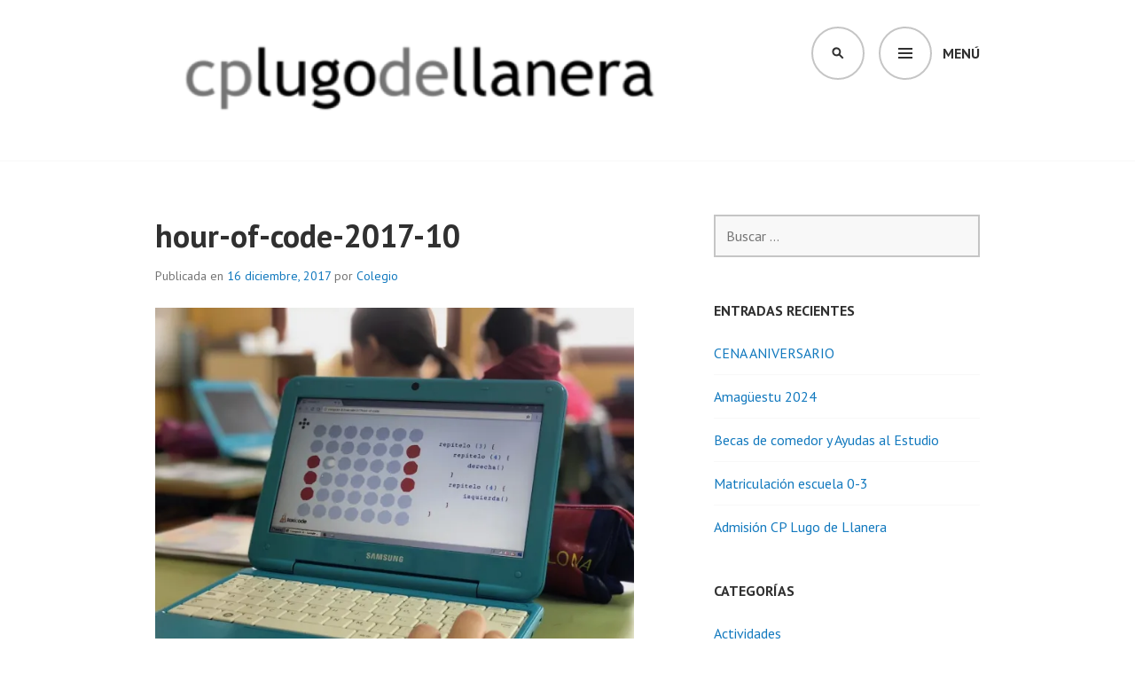

--- FILE ---
content_type: text/html; charset=UTF-8
request_url: https://cplugodellanera.es/hour-of-code-2017-10/
body_size: 10467
content:
<!DOCTYPE html>
<html lang="es">
<head>
<meta charset="UTF-8">
<meta name="viewport" content="width=device-width, initial-scale=1">
<link rel="profile" href="http://gmpg.org/xfn/11">
<link rel="pingback" href="https://cplugodellanera.es/xmlrpc.php">

<title>hour-of-code-2017-10 &#8211; CP Lugo de Llanera</title>
<meta name='robots' content='max-image-preview:large' />
	<style>img:is([sizes="auto" i], [sizes^="auto," i]) { contain-intrinsic-size: 3000px 1500px }</style>
	<link rel='dns-prefetch' href='//stats.wp.com' />
<link rel='dns-prefetch' href='//fonts.googleapis.com' />
<link rel='dns-prefetch' href='//v0.wordpress.com' />
<link rel='preconnect' href='//i0.wp.com' />
<link rel='preconnect' href='//c0.wp.com' />
<link rel="alternate" type="application/rss+xml" title="CP Lugo de Llanera &raquo; Feed" href="https://cplugodellanera.es/feed/" />
<link rel="alternate" type="application/rss+xml" title="CP Lugo de Llanera &raquo; Feed de los comentarios" href="https://cplugodellanera.es/comments/feed/" />
<link rel="alternate" type="application/rss+xml" title="CP Lugo de Llanera &raquo; Comentario hour-of-code-2017-10 del feed" href="https://cplugodellanera.es/feed/?attachment_id=2687" />
<script type="text/javascript">
/* <![CDATA[ */
window._wpemojiSettings = {"baseUrl":"https:\/\/s.w.org\/images\/core\/emoji\/15.0.3\/72x72\/","ext":".png","svgUrl":"https:\/\/s.w.org\/images\/core\/emoji\/15.0.3\/svg\/","svgExt":".svg","source":{"concatemoji":"https:\/\/cplugodellanera.es\/wp-includes\/js\/wp-emoji-release.min.js?ver=6.7.4"}};
/*! This file is auto-generated */
!function(i,n){var o,s,e;function c(e){try{var t={supportTests:e,timestamp:(new Date).valueOf()};sessionStorage.setItem(o,JSON.stringify(t))}catch(e){}}function p(e,t,n){e.clearRect(0,0,e.canvas.width,e.canvas.height),e.fillText(t,0,0);var t=new Uint32Array(e.getImageData(0,0,e.canvas.width,e.canvas.height).data),r=(e.clearRect(0,0,e.canvas.width,e.canvas.height),e.fillText(n,0,0),new Uint32Array(e.getImageData(0,0,e.canvas.width,e.canvas.height).data));return t.every(function(e,t){return e===r[t]})}function u(e,t,n){switch(t){case"flag":return n(e,"\ud83c\udff3\ufe0f\u200d\u26a7\ufe0f","\ud83c\udff3\ufe0f\u200b\u26a7\ufe0f")?!1:!n(e,"\ud83c\uddfa\ud83c\uddf3","\ud83c\uddfa\u200b\ud83c\uddf3")&&!n(e,"\ud83c\udff4\udb40\udc67\udb40\udc62\udb40\udc65\udb40\udc6e\udb40\udc67\udb40\udc7f","\ud83c\udff4\u200b\udb40\udc67\u200b\udb40\udc62\u200b\udb40\udc65\u200b\udb40\udc6e\u200b\udb40\udc67\u200b\udb40\udc7f");case"emoji":return!n(e,"\ud83d\udc26\u200d\u2b1b","\ud83d\udc26\u200b\u2b1b")}return!1}function f(e,t,n){var r="undefined"!=typeof WorkerGlobalScope&&self instanceof WorkerGlobalScope?new OffscreenCanvas(300,150):i.createElement("canvas"),a=r.getContext("2d",{willReadFrequently:!0}),o=(a.textBaseline="top",a.font="600 32px Arial",{});return e.forEach(function(e){o[e]=t(a,e,n)}),o}function t(e){var t=i.createElement("script");t.src=e,t.defer=!0,i.head.appendChild(t)}"undefined"!=typeof Promise&&(o="wpEmojiSettingsSupports",s=["flag","emoji"],n.supports={everything:!0,everythingExceptFlag:!0},e=new Promise(function(e){i.addEventListener("DOMContentLoaded",e,{once:!0})}),new Promise(function(t){var n=function(){try{var e=JSON.parse(sessionStorage.getItem(o));if("object"==typeof e&&"number"==typeof e.timestamp&&(new Date).valueOf()<e.timestamp+604800&&"object"==typeof e.supportTests)return e.supportTests}catch(e){}return null}();if(!n){if("undefined"!=typeof Worker&&"undefined"!=typeof OffscreenCanvas&&"undefined"!=typeof URL&&URL.createObjectURL&&"undefined"!=typeof Blob)try{var e="postMessage("+f.toString()+"("+[JSON.stringify(s),u.toString(),p.toString()].join(",")+"));",r=new Blob([e],{type:"text/javascript"}),a=new Worker(URL.createObjectURL(r),{name:"wpTestEmojiSupports"});return void(a.onmessage=function(e){c(n=e.data),a.terminate(),t(n)})}catch(e){}c(n=f(s,u,p))}t(n)}).then(function(e){for(var t in e)n.supports[t]=e[t],n.supports.everything=n.supports.everything&&n.supports[t],"flag"!==t&&(n.supports.everythingExceptFlag=n.supports.everythingExceptFlag&&n.supports[t]);n.supports.everythingExceptFlag=n.supports.everythingExceptFlag&&!n.supports.flag,n.DOMReady=!1,n.readyCallback=function(){n.DOMReady=!0}}).then(function(){return e}).then(function(){var e;n.supports.everything||(n.readyCallback(),(e=n.source||{}).concatemoji?t(e.concatemoji):e.wpemoji&&e.twemoji&&(t(e.twemoji),t(e.wpemoji)))}))}((window,document),window._wpemojiSettings);
/* ]]> */
</script>
<style id='wp-emoji-styles-inline-css' type='text/css'>

	img.wp-smiley, img.emoji {
		display: inline !important;
		border: none !important;
		box-shadow: none !important;
		height: 1em !important;
		width: 1em !important;
		margin: 0 0.07em !important;
		vertical-align: -0.1em !important;
		background: none !important;
		padding: 0 !important;
	}
</style>
<link rel='stylesheet' id='wp-block-library-css' href='https://c0.wp.com/c/6.7.4/wp-includes/css/dist/block-library/style.min.css' type='text/css' media='all' />
<link rel='stylesheet' id='mediaelement-css' href='https://c0.wp.com/c/6.7.4/wp-includes/js/mediaelement/mediaelementplayer-legacy.min.css' type='text/css' media='all' />
<link rel='stylesheet' id='wp-mediaelement-css' href='https://c0.wp.com/c/6.7.4/wp-includes/js/mediaelement/wp-mediaelement.min.css' type='text/css' media='all' />
<style id='jetpack-sharing-buttons-style-inline-css' type='text/css'>
.jetpack-sharing-buttons__services-list{display:flex;flex-direction:row;flex-wrap:wrap;gap:0;list-style-type:none;margin:5px;padding:0}.jetpack-sharing-buttons__services-list.has-small-icon-size{font-size:12px}.jetpack-sharing-buttons__services-list.has-normal-icon-size{font-size:16px}.jetpack-sharing-buttons__services-list.has-large-icon-size{font-size:24px}.jetpack-sharing-buttons__services-list.has-huge-icon-size{font-size:36px}@media print{.jetpack-sharing-buttons__services-list{display:none!important}}.editor-styles-wrapper .wp-block-jetpack-sharing-buttons{gap:0;padding-inline-start:0}ul.jetpack-sharing-buttons__services-list.has-background{padding:1.25em 2.375em}
</style>
<style id='classic-theme-styles-inline-css' type='text/css'>
/*! This file is auto-generated */
.wp-block-button__link{color:#fff;background-color:#32373c;border-radius:9999px;box-shadow:none;text-decoration:none;padding:calc(.667em + 2px) calc(1.333em + 2px);font-size:1.125em}.wp-block-file__button{background:#32373c;color:#fff;text-decoration:none}
</style>
<style id='global-styles-inline-css' type='text/css'>
:root{--wp--preset--aspect-ratio--square: 1;--wp--preset--aspect-ratio--4-3: 4/3;--wp--preset--aspect-ratio--3-4: 3/4;--wp--preset--aspect-ratio--3-2: 3/2;--wp--preset--aspect-ratio--2-3: 2/3;--wp--preset--aspect-ratio--16-9: 16/9;--wp--preset--aspect-ratio--9-16: 9/16;--wp--preset--color--black: #000000;--wp--preset--color--cyan-bluish-gray: #abb8c3;--wp--preset--color--white: #ffffff;--wp--preset--color--pale-pink: #f78da7;--wp--preset--color--vivid-red: #cf2e2e;--wp--preset--color--luminous-vivid-orange: #ff6900;--wp--preset--color--luminous-vivid-amber: #fcb900;--wp--preset--color--light-green-cyan: #7bdcb5;--wp--preset--color--vivid-green-cyan: #00d084;--wp--preset--color--pale-cyan-blue: #8ed1fc;--wp--preset--color--vivid-cyan-blue: #0693e3;--wp--preset--color--vivid-purple: #9b51e0;--wp--preset--gradient--vivid-cyan-blue-to-vivid-purple: linear-gradient(135deg,rgba(6,147,227,1) 0%,rgb(155,81,224) 100%);--wp--preset--gradient--light-green-cyan-to-vivid-green-cyan: linear-gradient(135deg,rgb(122,220,180) 0%,rgb(0,208,130) 100%);--wp--preset--gradient--luminous-vivid-amber-to-luminous-vivid-orange: linear-gradient(135deg,rgba(252,185,0,1) 0%,rgba(255,105,0,1) 100%);--wp--preset--gradient--luminous-vivid-orange-to-vivid-red: linear-gradient(135deg,rgba(255,105,0,1) 0%,rgb(207,46,46) 100%);--wp--preset--gradient--very-light-gray-to-cyan-bluish-gray: linear-gradient(135deg,rgb(238,238,238) 0%,rgb(169,184,195) 100%);--wp--preset--gradient--cool-to-warm-spectrum: linear-gradient(135deg,rgb(74,234,220) 0%,rgb(151,120,209) 20%,rgb(207,42,186) 40%,rgb(238,44,130) 60%,rgb(251,105,98) 80%,rgb(254,248,76) 100%);--wp--preset--gradient--blush-light-purple: linear-gradient(135deg,rgb(255,206,236) 0%,rgb(152,150,240) 100%);--wp--preset--gradient--blush-bordeaux: linear-gradient(135deg,rgb(254,205,165) 0%,rgb(254,45,45) 50%,rgb(107,0,62) 100%);--wp--preset--gradient--luminous-dusk: linear-gradient(135deg,rgb(255,203,112) 0%,rgb(199,81,192) 50%,rgb(65,88,208) 100%);--wp--preset--gradient--pale-ocean: linear-gradient(135deg,rgb(255,245,203) 0%,rgb(182,227,212) 50%,rgb(51,167,181) 100%);--wp--preset--gradient--electric-grass: linear-gradient(135deg,rgb(202,248,128) 0%,rgb(113,206,126) 100%);--wp--preset--gradient--midnight: linear-gradient(135deg,rgb(2,3,129) 0%,rgb(40,116,252) 100%);--wp--preset--font-size--small: 13px;--wp--preset--font-size--medium: 20px;--wp--preset--font-size--large: 36px;--wp--preset--font-size--x-large: 42px;--wp--preset--spacing--20: 0.44rem;--wp--preset--spacing--30: 0.67rem;--wp--preset--spacing--40: 1rem;--wp--preset--spacing--50: 1.5rem;--wp--preset--spacing--60: 2.25rem;--wp--preset--spacing--70: 3.38rem;--wp--preset--spacing--80: 5.06rem;--wp--preset--shadow--natural: 6px 6px 9px rgba(0, 0, 0, 0.2);--wp--preset--shadow--deep: 12px 12px 50px rgba(0, 0, 0, 0.4);--wp--preset--shadow--sharp: 6px 6px 0px rgba(0, 0, 0, 0.2);--wp--preset--shadow--outlined: 6px 6px 0px -3px rgba(255, 255, 255, 1), 6px 6px rgba(0, 0, 0, 1);--wp--preset--shadow--crisp: 6px 6px 0px rgba(0, 0, 0, 1);}:where(.is-layout-flex){gap: 0.5em;}:where(.is-layout-grid){gap: 0.5em;}body .is-layout-flex{display: flex;}.is-layout-flex{flex-wrap: wrap;align-items: center;}.is-layout-flex > :is(*, div){margin: 0;}body .is-layout-grid{display: grid;}.is-layout-grid > :is(*, div){margin: 0;}:where(.wp-block-columns.is-layout-flex){gap: 2em;}:where(.wp-block-columns.is-layout-grid){gap: 2em;}:where(.wp-block-post-template.is-layout-flex){gap: 1.25em;}:where(.wp-block-post-template.is-layout-grid){gap: 1.25em;}.has-black-color{color: var(--wp--preset--color--black) !important;}.has-cyan-bluish-gray-color{color: var(--wp--preset--color--cyan-bluish-gray) !important;}.has-white-color{color: var(--wp--preset--color--white) !important;}.has-pale-pink-color{color: var(--wp--preset--color--pale-pink) !important;}.has-vivid-red-color{color: var(--wp--preset--color--vivid-red) !important;}.has-luminous-vivid-orange-color{color: var(--wp--preset--color--luminous-vivid-orange) !important;}.has-luminous-vivid-amber-color{color: var(--wp--preset--color--luminous-vivid-amber) !important;}.has-light-green-cyan-color{color: var(--wp--preset--color--light-green-cyan) !important;}.has-vivid-green-cyan-color{color: var(--wp--preset--color--vivid-green-cyan) !important;}.has-pale-cyan-blue-color{color: var(--wp--preset--color--pale-cyan-blue) !important;}.has-vivid-cyan-blue-color{color: var(--wp--preset--color--vivid-cyan-blue) !important;}.has-vivid-purple-color{color: var(--wp--preset--color--vivid-purple) !important;}.has-black-background-color{background-color: var(--wp--preset--color--black) !important;}.has-cyan-bluish-gray-background-color{background-color: var(--wp--preset--color--cyan-bluish-gray) !important;}.has-white-background-color{background-color: var(--wp--preset--color--white) !important;}.has-pale-pink-background-color{background-color: var(--wp--preset--color--pale-pink) !important;}.has-vivid-red-background-color{background-color: var(--wp--preset--color--vivid-red) !important;}.has-luminous-vivid-orange-background-color{background-color: var(--wp--preset--color--luminous-vivid-orange) !important;}.has-luminous-vivid-amber-background-color{background-color: var(--wp--preset--color--luminous-vivid-amber) !important;}.has-light-green-cyan-background-color{background-color: var(--wp--preset--color--light-green-cyan) !important;}.has-vivid-green-cyan-background-color{background-color: var(--wp--preset--color--vivid-green-cyan) !important;}.has-pale-cyan-blue-background-color{background-color: var(--wp--preset--color--pale-cyan-blue) !important;}.has-vivid-cyan-blue-background-color{background-color: var(--wp--preset--color--vivid-cyan-blue) !important;}.has-vivid-purple-background-color{background-color: var(--wp--preset--color--vivid-purple) !important;}.has-black-border-color{border-color: var(--wp--preset--color--black) !important;}.has-cyan-bluish-gray-border-color{border-color: var(--wp--preset--color--cyan-bluish-gray) !important;}.has-white-border-color{border-color: var(--wp--preset--color--white) !important;}.has-pale-pink-border-color{border-color: var(--wp--preset--color--pale-pink) !important;}.has-vivid-red-border-color{border-color: var(--wp--preset--color--vivid-red) !important;}.has-luminous-vivid-orange-border-color{border-color: var(--wp--preset--color--luminous-vivid-orange) !important;}.has-luminous-vivid-amber-border-color{border-color: var(--wp--preset--color--luminous-vivid-amber) !important;}.has-light-green-cyan-border-color{border-color: var(--wp--preset--color--light-green-cyan) !important;}.has-vivid-green-cyan-border-color{border-color: var(--wp--preset--color--vivid-green-cyan) !important;}.has-pale-cyan-blue-border-color{border-color: var(--wp--preset--color--pale-cyan-blue) !important;}.has-vivid-cyan-blue-border-color{border-color: var(--wp--preset--color--vivid-cyan-blue) !important;}.has-vivid-purple-border-color{border-color: var(--wp--preset--color--vivid-purple) !important;}.has-vivid-cyan-blue-to-vivid-purple-gradient-background{background: var(--wp--preset--gradient--vivid-cyan-blue-to-vivid-purple) !important;}.has-light-green-cyan-to-vivid-green-cyan-gradient-background{background: var(--wp--preset--gradient--light-green-cyan-to-vivid-green-cyan) !important;}.has-luminous-vivid-amber-to-luminous-vivid-orange-gradient-background{background: var(--wp--preset--gradient--luminous-vivid-amber-to-luminous-vivid-orange) !important;}.has-luminous-vivid-orange-to-vivid-red-gradient-background{background: var(--wp--preset--gradient--luminous-vivid-orange-to-vivid-red) !important;}.has-very-light-gray-to-cyan-bluish-gray-gradient-background{background: var(--wp--preset--gradient--very-light-gray-to-cyan-bluish-gray) !important;}.has-cool-to-warm-spectrum-gradient-background{background: var(--wp--preset--gradient--cool-to-warm-spectrum) !important;}.has-blush-light-purple-gradient-background{background: var(--wp--preset--gradient--blush-light-purple) !important;}.has-blush-bordeaux-gradient-background{background: var(--wp--preset--gradient--blush-bordeaux) !important;}.has-luminous-dusk-gradient-background{background: var(--wp--preset--gradient--luminous-dusk) !important;}.has-pale-ocean-gradient-background{background: var(--wp--preset--gradient--pale-ocean) !important;}.has-electric-grass-gradient-background{background: var(--wp--preset--gradient--electric-grass) !important;}.has-midnight-gradient-background{background: var(--wp--preset--gradient--midnight) !important;}.has-small-font-size{font-size: var(--wp--preset--font-size--small) !important;}.has-medium-font-size{font-size: var(--wp--preset--font-size--medium) !important;}.has-large-font-size{font-size: var(--wp--preset--font-size--large) !important;}.has-x-large-font-size{font-size: var(--wp--preset--font-size--x-large) !important;}
:where(.wp-block-post-template.is-layout-flex){gap: 1.25em;}:where(.wp-block-post-template.is-layout-grid){gap: 1.25em;}
:where(.wp-block-columns.is-layout-flex){gap: 2em;}:where(.wp-block-columns.is-layout-grid){gap: 2em;}
:root :where(.wp-block-pullquote){font-size: 1.5em;line-height: 1.6;}
</style>
<link rel='stylesheet' id='parent-style-css' href='https://cplugodellanera.es/wp-content/themes/edin/style.css?ver=6.7.4' type='text/css' media='all' />
<link rel='stylesheet' id='child-style-css' href='https://cplugodellanera.es/wp-content/themes/odin/style.css?ver=6.7.4' type='text/css' media='all' />
<link rel='stylesheet' id='edin-pt-sans-css' href='https://fonts.googleapis.com/css?family=PT+Sans%3A400%2C700%2C400italic%2C700italic&#038;subset=latin%2Clatin-ext' type='text/css' media='all' />
<link rel='stylesheet' id='edin-pt-serif-css' href='https://fonts.googleapis.com/css?family=PT+Serif%3A400%2C700%2C400italic%2C700italic&#038;subset=latin%2Clatin-ext' type='text/css' media='all' />
<link rel='stylesheet' id='edin-pt-mono-css' href='https://fonts.googleapis.com/css?family=PT+Mono&#038;subset=latin%2Clatin-ext' type='text/css' media='all' />
<link rel='stylesheet' id='edin-edincon-css' href='https://cplugodellanera.es/wp-content/themes/edin/font/edincon.css?ver=20140606' type='text/css' media='all' />
<link rel='stylesheet' id='genericons-css' href='https://c0.wp.com/p/jetpack/15.4/_inc/genericons/genericons/genericons.css' type='text/css' media='all' />
<link rel='stylesheet' id='edin-style-css' href='https://cplugodellanera.es/wp-content/themes/odin/style.css?ver=6.7.4' type='text/css' media='all' />
<script type="text/javascript" src="https://c0.wp.com/c/6.7.4/wp-includes/js/jquery/jquery.min.js" id="jquery-core-js"></script>
<script type="text/javascript" src="https://c0.wp.com/c/6.7.4/wp-includes/js/jquery/jquery-migrate.min.js" id="jquery-migrate-js"></script>
<link rel="https://api.w.org/" href="https://cplugodellanera.es/wp-json/" /><link rel="alternate" title="JSON" type="application/json" href="https://cplugodellanera.es/wp-json/wp/v2/media/2687" /><link rel="EditURI" type="application/rsd+xml" title="RSD" href="https://cplugodellanera.es/xmlrpc.php?rsd" />
<meta name="generator" content="WordPress 6.7.4" />
<link rel='shortlink' href='https://wp.me/a7cf7A-Hl' />
<link rel="alternate" title="oEmbed (JSON)" type="application/json+oembed" href="https://cplugodellanera.es/wp-json/oembed/1.0/embed?url=https%3A%2F%2Fcplugodellanera.es%2Fhour-of-code-2017-10%2F" />
<link rel="alternate" title="oEmbed (XML)" type="text/xml+oembed" href="https://cplugodellanera.es/wp-json/oembed/1.0/embed?url=https%3A%2F%2Fcplugodellanera.es%2Fhour-of-code-2017-10%2F&#038;format=xml" />
	<style>img#wpstats{display:none}</style>
			<style type="text/css">
			.site-title,
		.site-description {
			position: absolute;
			clip: rect(1px, 1px, 1px, 1px);
		}
		</style>
	
<!-- Jetpack Open Graph Tags -->
<meta property="og:type" content="article" />
<meta property="og:title" content="hour-of-code-2017-10" />
<meta property="og:url" content="https://cplugodellanera.es/hour-of-code-2017-10/" />
<meta property="og:description" content="Visita la entrada para saber más." />
<meta property="article:published_time" content="2017-12-16T14:44:26+00:00" />
<meta property="article:modified_time" content="2017-12-16T14:44:26+00:00" />
<meta property="og:site_name" content="CP Lugo de Llanera" />
<meta property="og:image" content="https://cplugodellanera.es/wp-content/uploads/2017/12/hour-of-code-2017-10.jpg" />
<meta property="og:image:alt" content="" />
<meta property="og:locale" content="es_ES" />
<meta name="twitter:text:title" content="hour-of-code-2017-10" />
<meta name="twitter:image" content="https://i0.wp.com/cplugodellanera.es/wp-content/uploads/2017/12/hour-of-code-2017-10.jpg?fit=1024%2C768&#038;ssl=1&#038;w=640" />
<meta name="twitter:card" content="summary_large_image" />
<meta name="twitter:description" content="Visita la entrada para saber más." />

<!-- End Jetpack Open Graph Tags -->
<link rel="icon" href="https://i0.wp.com/cplugodellanera.es/wp-content/uploads/2016/01/cropped-colegio.png?fit=32%2C32&#038;ssl=1" sizes="32x32" />
<link rel="icon" href="https://i0.wp.com/cplugodellanera.es/wp-content/uploads/2016/01/cropped-colegio.png?fit=192%2C192&#038;ssl=1" sizes="192x192" />
<link rel="apple-touch-icon" href="https://i0.wp.com/cplugodellanera.es/wp-content/uploads/2016/01/cropped-colegio.png?fit=180%2C180&#038;ssl=1" />
<meta name="msapplication-TileImage" content="https://i0.wp.com/cplugodellanera.es/wp-content/uploads/2016/01/cropped-colegio.png?fit=270%2C270&#038;ssl=1" />
</head>

<body class="attachment attachment-template-default single single-attachment postid-2687 attachmentid-2687 attachment-jpeg wp-custom-logo group-blog has-footer-navigation has-header-search navigation-default sidebar-right has-site-logo">
<div id="page" class="hfeed site">
	<a class="skip-link screen-reader-text" href="#content">Saltar al contenido</a>

	
	<header id="masthead" class="site-header" role="banner">
		
				<div class="search-wrapper">
			<form role="search" method="get" class="search-form" action="https://cplugodellanera.es/">
				<label>
					<span class="screen-reader-text">Buscar:</span>
					<input type="search" class="search-field" placeholder="Buscar &hellip;" value="" name="s" />
				</label>
				<input type="submit" class="search-submit" value="Buscar" />
			</form>		</div><!-- .search-wrapper -->
		
		<div class="header-wrapper clear">
			<div class="site-branding">
				<a href="https://cplugodellanera.es/" class="site-logo-link" rel="home" itemprop="url"><img width="583" height="121" src="https://i0.wp.com/cplugodellanera.es/wp-content/uploads/2025/01/cropped-Image-2.png?fit=583%2C121&amp;ssl=1" class="site-logo attachment-edin-logo" alt="" data-size="edin-logo" itemprop="logo" decoding="async" fetchpriority="high" srcset="https://i0.wp.com/cplugodellanera.es/wp-content/uploads/2025/01/cropped-Image-2.png?w=624&amp;ssl=1 624w, https://i0.wp.com/cplugodellanera.es/wp-content/uploads/2025/01/cropped-Image-2.png?resize=583%2C121&amp;ssl=1 583w" sizes="(max-width: 583px) 100vw, 583px" data-attachment-id="10306" data-permalink="https://cplugodellanera.es/image-2/cropped-image-2-png/" data-orig-file="https://i0.wp.com/cplugodellanera.es/wp-content/uploads/2025/01/cropped-Image-2.png?fit=624%2C129&amp;ssl=1" data-orig-size="624,129" data-comments-opened="1" data-image-meta="{&quot;aperture&quot;:&quot;0&quot;,&quot;credit&quot;:&quot;&quot;,&quot;camera&quot;:&quot;&quot;,&quot;caption&quot;:&quot;&quot;,&quot;created_timestamp&quot;:&quot;0&quot;,&quot;copyright&quot;:&quot;&quot;,&quot;focal_length&quot;:&quot;0&quot;,&quot;iso&quot;:&quot;0&quot;,&quot;shutter_speed&quot;:&quot;0&quot;,&quot;title&quot;:&quot;&quot;,&quot;orientation&quot;:&quot;0&quot;}" data-image-title="cropped-Image-2.png" data-image-description="&lt;p&gt;https://cplugodellanera.es/wp-content/uploads/2025/01/cropped-Image-2.png&lt;/p&gt;
" data-image-caption="" data-medium-file="https://i0.wp.com/cplugodellanera.es/wp-content/uploads/2025/01/cropped-Image-2.png?fit=624%2C129&amp;ssl=1" data-large-file="https://i0.wp.com/cplugodellanera.es/wp-content/uploads/2025/01/cropped-Image-2.png?fit=624%2C129&amp;ssl=1" /></a>						<p class="site-title"><a href="https://cplugodellanera.es/" rel="home">CP Lugo de Llanera</a></p>
								</div><!-- .site-branding -->

							<div id="site-navigation" class="header-navigation">
					<button class="menu-toggle" aria-expanded="false">Menú</button>
					<div class="navigation-wrapper clear">
													<nav class="secondary-navigation" role="navigation">
								<div class="menu-secondary"><ul id="menu-social" class="clear"><li id="menu-item-3350" class="menu-item menu-item-type-post_type menu-item-object-page menu-item-privacy-policy menu-item-3350"><a rel="privacy-policy" href="https://cplugodellanera.es/politica-de-privacidad/">Privacidad</a></li>
<li id="menu-item-3392" class="menu-item menu-item-type-post_type menu-item-object-page menu-item-3392"><a href="https://cplugodellanera.es/politica-de-cookies/">Cookies</a></li>
<li id="menu-item-132" class="menu-item menu-item-type-post_type menu-item-object-page menu-item-132"><a href="https://cplugodellanera.es/condiciones-de-uso/">Condiciones</a></li>
<li id="menu-item-133" class="menu-item menu-item-type-custom menu-item-object-custom menu-item-133"><a href="https://twitter.com/cplugodellanera">Twitter</a></li>
<li id="menu-item-2388" class="menu-item menu-item-type-custom menu-item-object-custom menu-item-2388"><a href="https://www.facebook.com/cplugodellanera/">Facebook</a></li>
<li id="menu-item-4310" class="menu-item menu-item-type-custom menu-item-object-custom menu-item-4310"><a href="https://www.instagram.com/c.p.lugodellanera/">Instagram</a></li>
<li id="menu-item-6109" class="menu-item menu-item-type-custom menu-item-object-custom menu-item-6109"><a href="https://www.youtube.com/channel/UCNnZ_H5JYBi1OYsdCsco9ag/">YouTube</a></li>
<li id="menu-item-134" class="menu-item menu-item-type-custom menu-item-object-custom menu-item-134"><a href="mailto:lugollan@educastur.princast.es">Email</a></li>
<li id="menu-item-135" class="menu-item menu-item-type-custom menu-item-object-custom menu-item-135"><a href="http://cplugodellanera.es/feed/">RSS</a></li>
</ul></div>							</nav><!-- .secondary-navigation -->
																			<nav class="primary-navigation" role="navigation">
								<div class="menu-primary"><ul id="menu-principal" class="clear"><li id="menu-item-124" class="menu-item menu-item-type-post_type menu-item-object-page menu-item-home menu-item-124"><a href="https://cplugodellanera.es/">Inicio</a></li>
<li id="menu-item-105" class="menu-item menu-item-type-post_type menu-item-object-page menu-item-has-children menu-item-105"><a href="https://cplugodellanera.es/colegio/">Colegio</a>
<ul class="sub-menu">
	<li id="menu-item-106" class="menu-item menu-item-type-post_type menu-item-object-page menu-item-106"><a href="https://cplugodellanera.es/colegio/comunidad/">Comunidad educativa</a></li>
	<li id="menu-item-107" class="menu-item menu-item-type-post_type menu-item-object-page menu-item-107"><a href="https://cplugodellanera.es/colegio/instalaciones/">Instalaciones y recursos</a></li>
	<li id="menu-item-109" class="menu-item menu-item-type-post_type menu-item-object-page menu-item-109"><a href="https://cplugodellanera.es/colegio/programas/">Planes, programas y proyectos</a></li>
	<li id="menu-item-110" class="menu-item menu-item-type-post_type menu-item-object-page menu-item-110"><a href="https://cplugodellanera.es/colegio/ubicacion/">Ubicación y entorno</a></li>
	<li id="menu-item-111" class="menu-item menu-item-type-post_type menu-item-object-page menu-item-111"><a href="https://cplugodellanera.es/colegio/opiniones/">Tus opiniones</a></li>
	<li id="menu-item-4847" class="menu-item menu-item-type-post_type menu-item-object-page menu-item-4847"><a href="https://cplugodellanera.es/colegio/en-los-medios/">En los medios</a></li>
</ul>
</li>
<li id="menu-item-113" class="menu-item menu-item-type-post_type menu-item-object-page menu-item-has-children menu-item-113"><a href="https://cplugodellanera.es/familias/">Familias</a>
<ul class="sub-menu">
	<li id="menu-item-114" class="menu-item menu-item-type-post_type menu-item-object-page menu-item-114"><a href="https://cplugodellanera.es/familias/admision/">Admisión de alumnado</a></li>
	<li id="menu-item-115" class="menu-item menu-item-type-post_type menu-item-object-page menu-item-115"><a href="https://cplugodellanera.es/familias/ampa/">Asociación de Madres y Padres</a></li>
	<li id="menu-item-116" class="menu-item menu-item-type-post_type menu-item-object-page menu-item-116"><a href="https://cplugodellanera.es/familias/calendario/">Calendario escolar</a></li>
	<li id="menu-item-117" class="menu-item menu-item-type-post_type menu-item-object-page menu-item-117"><a href="https://cplugodellanera.es/familias/comedor/">Comedor escolar</a></li>
	<li id="menu-item-118" class="menu-item menu-item-type-post_type menu-item-object-page menu-item-118"><a href="https://cplugodellanera.es/familias/documentos/">Documentos</a></li>
	<li id="menu-item-119" class="menu-item menu-item-type-post_type menu-item-object-page menu-item-119"><a href="https://cplugodellanera.es/familias/horarios/">Horarios</a></li>
	<li id="menu-item-120" class="menu-item menu-item-type-post_type menu-item-object-page menu-item-120"><a href="https://cplugodellanera.es/familias/libros/">Libros de texto y materiales</a></li>
	<li id="menu-item-121" class="menu-item menu-item-type-post_type menu-item-object-page menu-item-121"><a href="https://cplugodellanera.es/familias/transporte/">Transporte escolar</a></li>
	<li id="menu-item-8581" class="menu-item menu-item-type-post_type menu-item-object-page menu-item-8581"><a href="https://cplugodellanera.es/familias/becas/">Becas y ayudas</a></li>
	<li id="menu-item-122" class="menu-item menu-item-type-post_type menu-item-object-page menu-item-122"><a href="https://cplugodellanera.es/familias/tutorias/">Tutorías</a></li>
	<li id="menu-item-4837" class="menu-item menu-item-type-post_type menu-item-object-page menu-item-4837"><a href="https://cplugodellanera.es/familias/orientacion/">Orientación</a></li>
	<li id="menu-item-5946" class="menu-item menu-item-type-post_type menu-item-object-page menu-item-5946"><a href="https://cplugodellanera.es/familias/preguntas-frecuentes/">Preguntas frecuentes</a></li>
</ul>
</li>
<li id="menu-item-100" class="menu-item menu-item-type-post_type menu-item-object-page menu-item-has-children menu-item-100"><a href="https://cplugodellanera.es/alumnado/">Alumnado</a>
<ul class="sub-menu">
	<li id="menu-item-3946" class="menu-item menu-item-type-post_type menu-item-object-page menu-item-3946"><a href="https://cplugodellanera.es/alumnado/natural-science/">Natural Science</a></li>
	<li id="menu-item-4039" class="menu-item menu-item-type-post_type menu-item-object-page menu-item-4039"><a href="https://cplugodellanera.es/alumnado/english/">English corner</a></li>
	<li id="menu-item-102" class="menu-item menu-item-type-post_type menu-item-object-page menu-item-102"><a href="https://cplugodellanera.es/alumnado/educacion-fisica/">Educación Física</a></li>
	<li id="menu-item-8633" class="menu-item menu-item-type-post_type menu-item-object-page menu-item-8633"><a href="https://cplugodellanera.es/alumnado/podcasts/">Educación Artística</a></li>
	<li id="menu-item-8632" class="menu-item menu-item-type-post_type menu-item-object-page menu-item-8632"><a href="https://cplugodellanera.es/alumnado/office365/">Microsoft 365: tu nube personal</a></li>
</ul>
</li>
<li id="menu-item-1970" class="menu-item menu-item-type-post_type menu-item-object-page menu-item-has-children menu-item-1970"><a href="https://cplugodellanera.es/erasmus/">Erasmus+</a>
<ul class="sub-menu">
	<li id="menu-item-1974" class="menu-item menu-item-type-post_type menu-item-object-page menu-item-1974"><a href="https://cplugodellanera.es/erasmus/why-erasmus/">Why Erasmus+</a></li>
	<li id="menu-item-1976" class="menu-item menu-item-type-post_type menu-item-object-page menu-item-1976"><a href="https://cplugodellanera.es/erasmus/who-we-are/">Who we are</a></li>
	<li id="menu-item-1975" class="menu-item menu-item-type-post_type menu-item-object-page menu-item-1975"><a href="https://cplugodellanera.es/erasmus/what-we-look-for/">What we look for</a></li>
	<li id="menu-item-1973" class="menu-item menu-item-type-post_type menu-item-object-page menu-item-1973"><a href="https://cplugodellanera.es/erasmus/our-background/">Our background</a></li>
	<li id="menu-item-1972" class="menu-item menu-item-type-post_type menu-item-object-page menu-item-1972"><a href="https://cplugodellanera.es/erasmus/where-we-are/">Where we are</a></li>
	<li id="menu-item-1971" class="menu-item menu-item-type-post_type menu-item-object-page menu-item-1971"><a href="https://cplugodellanera.es/erasmus/get-in-touch/">Get in touch</a></li>
</ul>
</li>
<li id="menu-item-104" class="menu-item menu-item-type-post_type menu-item-object-page current_page_parent menu-item-104"><a href="https://cplugodellanera.es/blog/">Noticias</a></li>
<li id="menu-item-5968" class="menu-item menu-item-type-post_type menu-item-object-page menu-item-5968"><a href="https://cplugodellanera.es/familias/preguntas-frecuentes/">Preguntas frecuentes</a></li>
<li id="menu-item-112" class="menu-item menu-item-type-post_type menu-item-object-page menu-item-112"><a href="https://cplugodellanera.es/contacto/">Contacto</a></li>
</ul></div>							</nav><!-- .primary-navigation -->
											</div><!-- .navigation-wrapper -->
				</div><!-- #site-navigation -->
			
							<div id="site-search" class="header-search">
					<button class="search-toggle" aria-expanded="false"><span class="screen-reader-text">Buscar</span></button>
				</div><!-- #site-search -->
					</div><!-- .header-wrapper -->
	</header><!-- #masthead -->

	<div id="content" class="site-content">

	<div class="content-wrapper clear">

		<div id="primary" class="content-area">
			<main id="main" class="site-main" role="main">

				
					
<article id="post-2687" class="post-2687 attachment type-attachment status-inherit hentry">
	<header class="entry-header">
		<h1 class="entry-title">hour-of-code-2017-10</h1>
		<div class="entry-meta">
			<span class="posted-on">Publicada en <a href="https://cplugodellanera.es/hour-of-code-2017-10/" rel="bookmark"><time class="entry-date published" datetime="2017-12-16T15:44:26+01:00">16 diciembre, 2017</time></a></span><span class="byline"> por <span class="author vcard"><a class="url fn n" href="https://cplugodellanera.es/author/cole/">Colegio</a></span></span>		</div><!-- .entry-meta -->
	</header><!-- .entry-header -->

	
	<div class="entry-content">
		<p class="attachment"><a href="https://i0.wp.com/cplugodellanera.es/wp-content/uploads/2017/12/hour-of-code-2017-10.jpg?ssl=1"><img decoding="async" width="1024" height="768" src="https://i0.wp.com/cplugodellanera.es/wp-content/uploads/2017/12/hour-of-code-2017-10.jpg?fit=1024%2C768&amp;ssl=1" class="attachment-medium size-medium" alt="" srcset="https://i0.wp.com/cplugodellanera.es/wp-content/uploads/2017/12/hour-of-code-2017-10.jpg?w=1024&amp;ssl=1 1024w, https://i0.wp.com/cplugodellanera.es/wp-content/uploads/2017/12/hour-of-code-2017-10.jpg?resize=648%2C486&amp;ssl=1 648w, https://i0.wp.com/cplugodellanera.es/wp-content/uploads/2017/12/hour-of-code-2017-10.jpg?resize=256%2C192&amp;ssl=1 256w" sizes="(max-width: 648px) 100vw, 648px" data-attachment-id="2687" data-permalink="https://cplugodellanera.es/hour-of-code-2017-10/" data-orig-file="https://i0.wp.com/cplugodellanera.es/wp-content/uploads/2017/12/hour-of-code-2017-10.jpg?fit=1024%2C768&amp;ssl=1" data-orig-size="1024,768" data-comments-opened="1" data-image-meta="{&quot;aperture&quot;:&quot;0&quot;,&quot;credit&quot;:&quot;&quot;,&quot;camera&quot;:&quot;&quot;,&quot;caption&quot;:&quot;&quot;,&quot;created_timestamp&quot;:&quot;0&quot;,&quot;copyright&quot;:&quot;&quot;,&quot;focal_length&quot;:&quot;0&quot;,&quot;iso&quot;:&quot;0&quot;,&quot;shutter_speed&quot;:&quot;0&quot;,&quot;title&quot;:&quot;&quot;,&quot;orientation&quot;:&quot;0&quot;}" data-image-title="hour-of-code-2017-10" data-image-description="" data-image-caption="" data-medium-file="https://i0.wp.com/cplugodellanera.es/wp-content/uploads/2017/12/hour-of-code-2017-10.jpg?fit=1024%2C768&amp;ssl=1" data-large-file="https://i0.wp.com/cplugodellanera.es/wp-content/uploads/2017/12/hour-of-code-2017-10.jpg?fit=1024%2C768&amp;ssl=1" /></a></p>
	</div><!-- .entry-content -->

	<footer class="entry-footer">
		<span class="comments-link"><a href="https://cplugodellanera.es/hour-of-code-2017-10/#respond">Deja un comentario</a></span>	</footer><!-- .entry-footer -->
</article><!-- #post-## -->

						<nav class="navigation post-navigation" role="navigation">
		<h2 class="screen-reader-text">Navegación de entradas</h2>
		<div class="nav-links">
			<div class="nav-previous"><a href="https://cplugodellanera.es/hour-of-code-2017-10/" rel="prev"><span class="meta-nav">&larr;</span> hour-of-code-2017-10</a></div>		</div><!-- .nav-links -->
	</nav><!-- .navigation -->
	
					
<div id="comments" class="comments-area">

	
	
	
		<div id="respond" class="comment-respond">
		<h3 id="reply-title" class="comment-reply-title">Deja una respuesta <small><a rel="nofollow" id="cancel-comment-reply-link" href="/hour-of-code-2017-10/#respond" style="display:none;">Cancelar la respuesta</a></small></h3><form action="https://cplugodellanera.es/wp-comments-post.php" method="post" id="commentform" class="comment-form" novalidate><p class="comment-notes"><span id="email-notes">Tu dirección de correo electrónico no será publicada.</span> <span class="required-field-message">Los campos obligatorios están marcados con <span class="required">*</span></span></p><p class="comment-form-comment"><label for="comment">Comentario <span class="required">*</span></label> <textarea id="comment" name="comment" cols="45" rows="8" maxlength="65525" required></textarea></p><p class="comment-form-author"><label for="author">Nombre <span class="required">*</span></label> <input id="author" name="author" type="text" value="" size="30" maxlength="245" autocomplete="name" required /></p>
<p class="comment-form-email"><label for="email">Correo electrónico <span class="required">*</span></label> <input id="email" name="email" type="email" value="" size="30" maxlength="100" aria-describedby="email-notes" autocomplete="email" required /></p>
<p class="comment-form-url"><label for="url">Web</label> <input id="url" name="url" type="url" value="" size="30" maxlength="200" autocomplete="url" /></p>
<p class="form-submit"><input name="submit" type="submit" id="submit" class="submit" value="Publicar el comentario" /> <input type='hidden' name='comment_post_ID' value='2687' id='comment_post_ID' />
<input type='hidden' name='comment_parent' id='comment_parent' value='0' />
</p><p style="display: none;"><input type="hidden" id="akismet_comment_nonce" name="akismet_comment_nonce" value="93bc6b2859" /></p><p style="display: none !important;" class="akismet-fields-container" data-prefix="ak_"><label>&#916;<textarea name="ak_hp_textarea" cols="45" rows="8" maxlength="100"></textarea></label><input type="hidden" id="ak_js_1" name="ak_js" value="112"/><script>document.getElementById( "ak_js_1" ).setAttribute( "value", ( new Date() ).getTime() );</script></p></form>	</div><!-- #respond -->
	<p class="akismet_comment_form_privacy_notice">Este sitio usa Akismet para reducir el spam. <a href="https://akismet.com/privacy/" target="_blank" rel="nofollow noopener"> Aprende cómo se procesan los datos de tus comentarios.</a></p>
</div><!-- #comments -->

				
			</main><!-- #main -->
		</div><!-- #primary -->


		<div id="secondary" class="widget-area" role="complementary">
				<aside id="search-2" class="widget widget_search"><form role="search" method="get" class="search-form" action="https://cplugodellanera.es/">
				<label>
					<span class="screen-reader-text">Buscar:</span>
					<input type="search" class="search-field" placeholder="Buscar &hellip;" value="" name="s" />
				</label>
				<input type="submit" class="search-submit" value="Buscar" />
			</form></aside>
		<aside id="recent-posts-2" class="widget widget_recent_entries">
		<h2 class="widget-title">Entradas recientes</h2>
		<ul>
											<li>
					<a href="https://cplugodellanera.es/2025/11/28/cena-aniversario/">CENA ANIVERSARIO</a>
									</li>
											<li>
					<a href="https://cplugodellanera.es/2024/11/08/amaguestu-2024/">Amagüestu 2024</a>
									</li>
											<li>
					<a href="https://cplugodellanera.es/2024/06/05/becas-de-comedor-y-ayudas-al-estudio/">Becas de comedor y Ayudas al Estudio</a>
									</li>
											<li>
					<a href="https://cplugodellanera.es/2024/06/04/matriculacion-escuela-0-3/">Matriculación escuela 0-3</a>
									</li>
											<li>
					<a href="https://cplugodellanera.es/2024/06/04/admision-cp-lugo-de-llanera/">Admisión CP Lugo de Llanera</a>
									</li>
					</ul>

		</aside><aside id="categories-2" class="widget widget_categories"><h2 class="widget-title">Categorías</h2>
			<ul>
					<li class="cat-item cat-item-34"><a href="https://cplugodellanera.es/category/actividades/">Actividades</a>
</li>
	<li class="cat-item cat-item-28"><a href="https://cplugodellanera.es/category/actos/">Actos</a>
</li>
	<li class="cat-item cat-item-10"><a href="https://cplugodellanera.es/category/circulares/">Circulares</a>
</li>
	<li class="cat-item cat-item-9"><a href="https://cplugodellanera.es/category/dias-especiales/">Días especiales</a>
</li>
	<li class="cat-item cat-item-1"><a href="https://cplugodellanera.es/category/sin-categoria/">Sin categoría</a>
</li>
			</ul>

			</aside>	</div><!-- #secondary -->
	
</div><!-- .content-wrapper -->

	</div><!-- #content -->

	

	<div id="tertiary" class="footer-widget-area" role="complementary">
		<div class="footer-widget-wrapper clear">
							<div class="footer-widget">
					<aside id="text-2" class="widget widget_text"><h2 class="widget-title">Colegio Público Lugo de Llanera</h2>			<div class="textwidget"><p>Carretera Mundín, s/n – Truébano<br />
33690 Lugo de Llanera - <a href="https://maps.google.com/maps?ll=43.448082,-5.822132&z=16&t=m&hl=es-ES&gl=ES&mapclient=embed&daddr=Colegio%20de%20Educación%20Infantil%20y%20Primaria%20de%20Lugo%20de%20Llanera%20Calle%20Truebano%2C%20s%2Fn%2033690%20Truebano%2C%20Asturias%20Asturias@43.448082,-5.8221316">Cómo llegar</a><br />
Principado de Asturias - España<br />
Teléfono y Fax: +34 985 77 09 81<br />
C.I.F. Q-3368099-B<br />
<a href="mailto:lugollan@educastur.org">lugollan@educastur.org</a><br />
<a href="https://twitter.com/cplugodellanera">@cplugodellanera</a></p>
</div>
		</aside>				</div><!-- .footer-widget -->
			
							<div class="footer-widget">
					<aside id="text-3" class="widget widget_text"><h2 class="widget-title">Gobierno del Principado de Asturias</h2>			<div class="textwidget"><p>Nuestro colegio forma parte de la red de centros educativos públicos del <a href="http://www.asturias.es/">Gobierno del Principado de Asturias</a>.</p>
<p>CONSEJERÍA DE EDUCACIÓN<br />
<a href="http://www.educastur.es">www.educastur.es</a></p>
</div>
		</aside>				</div><!-- .footer-widget -->
			
							<div class="footer-widget">
					<aside id="nav_menu-2" class="widget widget_nav_menu"><div class="menu-widget-container"><ul id="menu-widget" class="menu"><li id="menu-item-125" class="menu-item menu-item-type-post_type menu-item-object-page menu-item-home menu-item-125"><a href="https://cplugodellanera.es/">Inicio</a></li>
<li id="menu-item-128" class="menu-item menu-item-type-post_type menu-item-object-page menu-item-128"><a href="https://cplugodellanera.es/colegio/">Colegio</a></li>
<li id="menu-item-130" class="menu-item menu-item-type-post_type menu-item-object-page menu-item-130"><a href="https://cplugodellanera.es/familias/">Familias</a></li>
<li id="menu-item-126" class="menu-item menu-item-type-post_type menu-item-object-page menu-item-126"><a href="https://cplugodellanera.es/alumnado/">Alumnado</a></li>
<li id="menu-item-127" class="menu-item menu-item-type-post_type menu-item-object-page current_page_parent menu-item-127"><a href="https://cplugodellanera.es/blog/">Noticias</a></li>
</ul></div></aside>				</div><!-- .footer-widget -->
					</div><!-- .footer-widget-wrapper -->
	</div><!-- #tertiary -->


	<footer id="colophon" class="site-footer" role="contentinfo">
		<div class="footer-wrapper clear">
			<div class="site-info">
				&copy; Colegio P&uacute;blico Lugo de Llanera, 2010 - 2026				<span class="sep">
			</div><!-- .site-info -->
							<nav class="footer-navigation" role="navigation">
					<div class="menu-social-container"><ul id="menu-social-1" class="clear"><li class="menu-item menu-item-type-post_type menu-item-object-page menu-item-privacy-policy menu-item-3350"><a rel="privacy-policy" href="https://cplugodellanera.es/politica-de-privacidad/">Privacidad</a></li>
<li class="menu-item menu-item-type-post_type menu-item-object-page menu-item-3392"><a href="https://cplugodellanera.es/politica-de-cookies/">Cookies</a></li>
<li class="menu-item menu-item-type-post_type menu-item-object-page menu-item-132"><a href="https://cplugodellanera.es/condiciones-de-uso/">Condiciones</a></li>
<li class="menu-item menu-item-type-custom menu-item-object-custom menu-item-133"><a href="https://twitter.com/cplugodellanera">Twitter</a></li>
<li class="menu-item menu-item-type-custom menu-item-object-custom menu-item-2388"><a href="https://www.facebook.com/cplugodellanera/">Facebook</a></li>
<li class="menu-item menu-item-type-custom menu-item-object-custom menu-item-4310"><a href="https://www.instagram.com/c.p.lugodellanera/">Instagram</a></li>
<li class="menu-item menu-item-type-custom menu-item-object-custom menu-item-6109"><a href="https://www.youtube.com/channel/UCNnZ_H5JYBi1OYsdCsco9ag/">YouTube</a></li>
<li class="menu-item menu-item-type-custom menu-item-object-custom menu-item-134"><a href="mailto:lugollan@educastur.princast.es">Email</a></li>
<li class="menu-item menu-item-type-custom menu-item-object-custom menu-item-135"><a href="http://cplugodellanera.es/feed/">RSS</a></li>
</ul></div>				</nav><!-- .footer-navigation -->
					</div><!-- .footer-wrapper -->
	</footer><!-- #colophon -->
</div><!-- #page -->

<script type="text/javascript" id="jetpack-testimonial-theme-supports-js-after">
/* <![CDATA[ */
const jetpack_testimonial_theme_supports = false
/* ]]> */
</script>
<script type="text/javascript" id="edin-navigation-js-extra">
/* <![CDATA[ */
var screen_reader_text = {"expand":"<span class=\"screen-reader-text\">expande el men\u00fa inferior<\/span>","collapse":"<span class=\"screen-reader-text\">plegar men\u00fa inferior<\/span>"};
/* ]]> */
</script>
<script type="text/javascript" src="https://cplugodellanera.es/wp-content/themes/edin/js/navigation.js?ver=20140718" id="edin-navigation-js"></script>
<script type="text/javascript" src="https://cplugodellanera.es/wp-content/themes/edin/js/search.js?ver=20140707" id="edin-search-js"></script>
<script type="text/javascript" src="https://cplugodellanera.es/wp-content/themes/edin/js/skip-link-focus-fix.js?ver=20130115" id="edin-skip-link-focus-fix-js"></script>
<script type="text/javascript" src="https://c0.wp.com/c/6.7.4/wp-includes/js/comment-reply.min.js" id="comment-reply-js" async="async" data-wp-strategy="async"></script>
<script type="text/javascript" id="edin-script-js-extra">
/* <![CDATA[ */
var screen_reader_text = {"expand":"<span class=\"screen-reader-text\">expande el men\u00fa inferior<\/span>","collapse":"<span class=\"screen-reader-text\">plegar men\u00fa inferior<\/span>"};
/* ]]> */
</script>
<script type="text/javascript" src="https://cplugodellanera.es/wp-content/themes/edin/js/edin.js?ver=20140606" id="edin-script-js"></script>
<script type="text/javascript" id="jetpack-stats-js-before">
/* <![CDATA[ */
_stq = window._stq || [];
_stq.push([ "view", {"v":"ext","blog":"106352418","post":"2687","tz":"1","srv":"cplugodellanera.es","j":"1:15.4"} ]);
_stq.push([ "clickTrackerInit", "106352418", "2687" ]);
/* ]]> */
</script>
<script type="text/javascript" src="https://stats.wp.com/e-202604.js" id="jetpack-stats-js" defer="defer" data-wp-strategy="defer"></script>
<script defer type="text/javascript" src="https://cplugodellanera.es/wp-content/plugins/akismet/_inc/akismet-frontend.js?ver=1762998303" id="akismet-frontend-js"></script>

</body>
</html>
